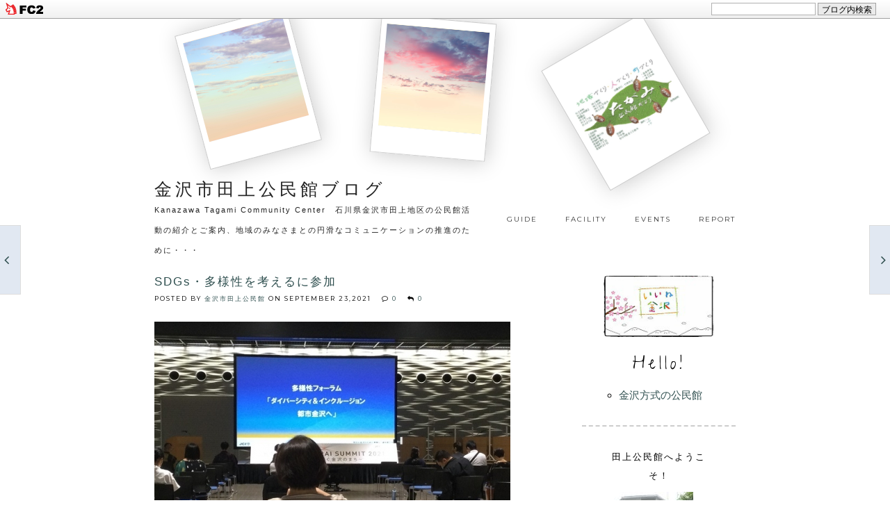

--- FILE ---
content_type: text/html; charset=utf-8
request_url: https://tagamicc.jp/blog-entry-3679.html
body_size: 14253
content:
<!DOCTYPE html>
<html lang="ja">
<head>
<meta http-equiv="X-UA-Compatible" content="IE=Edge">
<meta charset="utf-8">
<meta name="author" content="金沢市田上公民館">
<meta name="description" content="Kanazawa Tagami Community Center　石川県金沢市田上地区の公民館活動の紹介とご案内、地域のみなさまとの円滑なコミュニケーションの推進のために・・・">
<meta name="keywords" content="fc2blog">
<meta name="viewport" content="width=device-width; initial-scale=1.0">
<link rel="alternate" type="application/rss+xml" title="RSS" href="https://tagamicc.jp/?xml">
<link rel="stylesheet" href="https://blog-imgs-122.fc2.com/m/y/s/mysticdiary/cssreset_2018081511120407f.css" type="text/css" media="screen">
<link href="https://blog-imgs-100.fc2.com/t/a/g/tagamihome/css/567ad.css" rel="stylesheet" type="text/css">
<link href="https://fonts.googleapis.com/css?family=Give+You+Glory|Montserrat" rel="stylesheet"> 
<script src="https://ajax.googleapis.com/ajax/libs/jquery/3.3.1/jquery.min.js"></script> 
<script src="https://use.fontawesome.com/bb37d85187.js"></script>
<script>
$(function(){
    $(window).scroll(function (){
        $('.fadein').each(function(){
            var elemPos = $(this).offset().top;
            var scroll = $(window).scrollTop();
            var windowHeight = $(window).height();
            if (scroll > elemPos - windowHeight + 50){
                $(this).addClass('scrollin');
            }
        });
    });
});
</script>
<script src="https://blog-imgs-50.fc2.com/tpljs/m/y/s/mysticdiary/pc/romanticsky/20180828b062daf.js" type="text/javascript" ></script>
<script>
$(window).on('load resize', function(){
  // images have loaded
$('#fc2relate_entry_thumbnail_area .relate_entry_thumbnail').imagefit({
	mode: 'outside',
	force : 'true',
	halign : 'center',
	valign : 'middle'
});

});
</script>

<link rel="next" url="https://tagamicc.jp/blog-entry-3678.html" title="次の記事:9月の歴研は、佐渡児童館館長のお話"><link rel="prev" url="https://tagamicc.jp/blog-entry-3680.html" title="前の記事:田上小でも表彰式を">
<title>SDGs・多様性を考えるに参加 - 金沢市田上公民館ブログ</title>
<link href="https://static.fc2.com/css_cn/common/headbar/120710style.css" rel="stylesheet" type="text/css" media="all" />
</head>

<body ontouchstart="">
<div id="sh_fc2blogheadbar">
	<div class="sh_fc2blogheadbar_body">
		<div id="sh_fc2blogheadbar_menu">
			<a href="https://blog.fc2.com/" rel="nofollow"><img src="https://static.fc2.com/image/headbar/sh_fc2blogheadbar_logo.png" alt="FC2ブログ" /></a>
		</div>
		<div id="sh_fc2blogheadbar_search">
			<form name="barForm" method="get" action="" target="blank">
				<input class="sh_fc2blogheadbar_searchform" type="text" name="q" value="" maxlength="30" onclick="this.style.color='#000000';" onfocus="this.select();" onblur="this.style.color='#999999'" />
				<input type="hidden" name="charset" value="utf-8" />
				<input class="sh_fc2blogheadbar_searchbtn" type="submit" value="ブログ内検索" />
			</form>
		</div>
		<div id="sh_fc2blogheadbar_link_box" class="sh_fc2blogheadbar_link" style="visibility: hidden;"></div>
	</div>
</div>


<div id="container">

<div id="photo">
<div class="photo1">
<div class="innerimg1"></div>
</div>
<div class="photo2">
<div class="innerimg2"></div>
</div>
<div class="photo3">
<div class="innerimg3"></div>
</div>
</div>

<div id="header-container">
<header>
<h1><a href="./" onfocus="this.blur();" class="nonborder" name="top">金沢市田上公民館ブログ</a></h1>
<span class="intro">Kanazawa Tagami Community Center　石川県金沢市田上地区の公民館活動の紹介とご案内、地域のみなさまとの円滑なコミュニケーションの推進のために・・・</span>
</header>

<nav id="menu">
<ul>
<li><a href="https://tagami-cc.jp/usageguide/"  target="_blank" class="nonborder" title="利用案内">guide</a></li>
<li><a href="https://tagami-cc.jp/facilityguide/" target="_blank" class="nonborder" title="施設紹介">facility</a></li>
<li><a href="https://tagami-cc.jp/events/" target="_blank" class="nonborder" title="行事予定">events</a></li>
<li><a href="https://tagami-cc.jp/publicmagazine/" target="_blank" class="nonborder" title="館報たがみ">report</a></li>
</ul>
</nav>
</div><!-- headercontainerここまで -->

<div id="main-container">

<section id="maincontents">
<article class="blogpost fadein">
<header>
<h2><a href="https://tagamicc.jp/blog-entry-3679.html" onfocus="this.blur();" class="nonborder">SDGs・多様性を考えるに参加</a></h2> 
<div class="info">Posted by <a href="https://admin.blog.fc2.com/control.php?mode=editor&process=load&eno=3679" title="edit">金沢市田上公民館</a> on <time datetime="2021-09-23" pubdate>
<span class="month09"></span> 23,2021</time>　
<i class="fa fa-comment-o"></i> <a href="https://tagamicc.jp/blog-entry-3679.html#cm">0</a>　
  <i class="fa fa-reply"></i> <a href="https://tagamicc.jp/blog-entry-3679.html#tb">0</a>
</div>
</header>
<p><a href="https://blog-imgs-144.fc2.com/t/a/g/tagamihome/202109252118223e2.jpg" target="_blank"><img src="https://blog-imgs-144.fc2.com/t/a/g/tagamihome/202109252118223e2s.jpg" alt="講演会①" border="0" width="512" height="384" /></a><br><a href="https://blog-imgs-144.fc2.com/t/a/g/tagamihome/20210925211920b71.jpg" target="_blank"><img src="https://blog-imgs-144.fc2.com/t/a/g/tagamihome/20210925211920b71s.jpg" alt="３日間の取り組みパンフ" border="0" width="272" height="384" /></a><a href="https://blog-imgs-144.fc2.com/t/a/g/tagamihome/20210925212001bce.jpg" target="_blank"><img src="https://blog-imgs-144.fc2.com/t/a/g/tagamihome/20210925212001bces.jpg" alt="２３日の第１部と２部パンフ" border="0" width="275" height="384" /></a><br>　新年度の公民館活動に「SDGs」の取り組みがあり、田上公民館でも、役員会をはじめいくつかの研修会に取り入れ進めていますが、金沢青年会議所が主催する「カナザワミライサミット２０２１～時代に受け継ぐ金沢のまち～」が23日（木）から２６日（日）で、いくつかの試みが企画され、初日の２３日は、多様性を中心テーマに金沢港クルーズターミナルで開幕しました。<br>　最初は、金沢プライドウィークと題した映画と学生等によりますパネル討議があり、性やジェンダーについて正しい知識を広めることが繰り広げられ、山野市長や永井国連大学いしかわの事務局長らによります公開討論会が実施され、SDGsと多様性について、討議が交わされましたが、年老いた私にとって、多様性や包摂性の大切は理解できたものの、あまりにも多いカタカナ語には、タブレットで検索しながら理解するのに苦労しました。<br>　２５日の土曜日は、環境フォーラムでゼロカーボンシティを中心に開催され、最終日の２６日には、「社会」「経済」「人材育成」を中心とする経済フォーラムとなり、最後に、今日から始まる行動へとまとめていくことになります。<br><a href="https://blog-imgs-144.fc2.com/t/a/g/tagamihome/20210925212156597.jpg" target="_blank"><img src="https://blog-imgs-144.fc2.com/t/a/g/tagamihome/20210925212156597s.jpg" alt="カナザワミライサミット報道" border="0" width="382" height="384" /></a><br><a href="https://blog-imgs-144.fc2.com/t/a/g/tagamihome/20210925212243296.jpg" target="_blank"><img src="https://blog-imgs-144.fc2.com/t/a/g/tagamihome/20210925212243296s.jpg" alt="永井先生" border="0" width="512" height="384" /></a><br><a href="https://blog-imgs-144.fc2.com/t/a/g/tagamihome/20210925212331443.jpg" target="_blank"><img src="https://blog-imgs-144.fc2.com/t/a/g/tagamihome/20210925212331443s.jpg" alt="サミット一日目終了記念" border="0" width="512" height="309" /></a><br><br><br><br><div class="fc2_footer" style="text-align:left;vertical-align:middle;height:auto;">

<div class="fc2button-twitter" style="vertical-align:top;border:none;margin-right:2px;display:inline-block;*display:inline;">
<a href="https://twitter.com/share" class="twitter-share-button" data-url="https://tagamicc.jp/blog-entry-3679.html" data-text="SDGs・多様性を考えるに参加" data-size="" data-lang="ja">Tweet</a>
<script type="text/javascript" charset="utf-8" src="https://platform.twitter.com/widgets.js"></script>
</div><div class="fc2button-facebook" style="vertical-align:top;border:none;display:inline-block;*display:inline;*margin-right:5px;">
<iframe src="https://www.facebook.com/plugins/like.php?href=https%3A%2F%2Ftagamicc.jp%2Fblog-entry-3679.html&amp;layout=button_count&amp;width=105&amp;share=0&amp;action=like&amp;height=21&amp;locale=ja_JP&amp;appId=" width="105" height="21" style="border:none; overflow:hidden;" scrolling="no" frameborder="0" allowfullscreen="true" allow="autoplay; clipboard-write; encrypted-media; picture-in-picture; web-share"></iframe>
</div>
<div class="fc2button-line" style="vertical-align:top;border:none;margin-right:1em;display:none;">
<div class="line-it-button" data-lang="ja" data-type="share-e" data-url="https://tagamicc.jp/blog-entry-3679.html" style="display: none;"></div>
<script src="https://d.line-scdn.net/r/web/social-plugin/js/thirdparty/loader.min.js" async="async" defer="defer"></script>
</div>
</div>
</p>
<article class="kizi_more">
</article><!-- kizimoreここまで -->

<!-- FC2拍手タグここから -->
<span id="_clapfc2com"></span><script type="text/javascript">(function(d, name){var text="拍手を送る";var href="//clap.fc2.com/post/tagamihome/"+"?"+"url=https%3A%2F%2Ftagamicc.jp%2Fblog-entry-3679.html&title=SDGs%E3%83%BB%E5%A4%9A%E6%A7%98%E6%80%A7%E3%82%92%E8%80%83%E3%81%88%E3%82%8B%E3%81%AB%E5%8F%82%E5%8A%A0";var param={href:href,title:"拍手を送る",target:"_blank"};var image=d.createElement("img");image.setAttribute("src", "//clap.fc2.com/images/button/white/tagamihome?url=https%3A%2F%2Ftagamicc.jp%2Fblog-entry-3679.html&amp;lang=ja");var anc=document.createElement("a");for (var prop in param) {anc.setAttribute(prop, param[prop]);};anc.appendChild(image);var parent = d.getElementById(name);parent.parentNode.appendChild(anc);parent.parentNode.removeChild(parent);})(document, "_clapfc2com");</script>
<!-- FC2拍手タグここまで -->

<footer class="bottomfooter">
<div class="author">
<span class="authorimage"><img src="https://blog-imgs-19.fc2.com/t/a/g/tagamihome/ktcc001s.jpg"></span>
<span class="authorname"><span class="name">金沢市田上公民館</span><p></p>
<span class="button">
<nav class="bottomnav">
<ul>
<li class="twitter"><a href="http://twitter.com/share?url=https://tagamicc.jp/blog-entry-3679.html&text=SDGs・多様性を考えるに参加" title="twitterでつぶやく" target="_blank"><i class="fa fa-twitter" aria-hidden="true"></i> <span>tweet</span></a></li><!--
--><li class="facebook"><a href="http://www.facebook.com/sharer.php?u=https://tagamicc.jp/blog-entry-3679.html&t=SDGs・多様性を考えるに参加" title="facebookでシェア" target="_blank"><i class="fa fa-facebook" aria-hidden="true"></i> <span>share</span></a></li><!--
--><li class="pinterest"><a href="//www.pinterest.com/pin/create/button/?url=https://tagamicc.jp/blog-entry-3679.html&amp;media=https://blog-imgs-144.fc2.com/t/a/g/tagamihome/202109252118223e2.jpg&amp;description=SDGs%E3%83%BB%E5%A4%9A%E6%A7%98%E6%80%A7%E3%82%92%E8%80%83%E3%81%88%E3%82%8B%E3%81%AB%E5%8F%82%E5%8A%A0" title="Pin it on Pinterest" target="_blank"><i class="fa fa-pinterest-p" aria-hidden="true"></i> <span>pin it</span></a></li><!--
--><li class="googleplus"><a href="https://plus.google.com/share?url=https://tagamicc.jp/blog-entry-3679.html" title="googleplusでシェア" target="_blank"><i class="fa fa-google-plus" aria-hidden="true"></i> <span>share</span></a></li>
</ul>
</nav>
</span>
</div>
</footer><!-- bottomfooterここまで -->

<footer class="bottomfooter2">
<i class="fa fa-folder-o" aria-hidden="true"></i> <a href="/blog-category-7.html">田上公民館からのおしらせ</a><br>
</footer><!-- bottomfooter2ここまで -->

</article>
<nav class="postnav1">
<a href="https://tagamicc.jp/blog-entry-3680.html" onfocus="this.blur();" class="nonborder" id="next1">NEXT</a>　 
<a href="https://tagamicc.jp/blog-entry-3678.html" onfocus="this.blur();" class="nonborder" id="prev1">PREV</a>
</nav>

<article class="comment">
<h4><a id="cm" name="comment">0 Comments</a></h4>
</article>

<article class="pcomment">
<h4>Leave a reply</h4>
<form method="post" action="https://tagamicc.jp/blog-entry-3679.html" name="comment_form">
<input type="hidden" name="mode" value="regist">
<input type="hidden" name="comment[no]" value="3679">
<p> 
<label for="name">Name</label><br> 
<input type="text" id="name" name="comment[name]" value="">    
</p> 
<p>
<label for="title">Title</label><br>
<input type="text" id="title" name="comment[title]">
</p>
<p>
<label for="email">E-mail</label><br>
<input type="email" id="email" name="comment[mail]" value="">
</p>
<p>
<label for="website">Website</label><br>
<input type="url" id="website" name="comment[url]" value="">
</p>
<p>      
<div class="emoji"><script type="text/javascript" src="https://static.fc2.com/js/blog/view/comment/comment_toolbar_ja.min.js?2017040501"></script></div>
<textarea id="comment" name="comment[body]"></textarea>
</p> 
<p>
<label for="password">Password</label><br>
<input type="password" id="password" name="comment[pass]">      
</p>
<p>          
<input type="checkbox" name="comment[himitu]">  管理者にだけ表示を許可する</p>
<p>
<input type="submit" id="ppost" name="submit" value="POST COMMENT" onfocus="this.blur();" class="nonborder">
</p>
</form>
</article>


<article class="trackback">
<h4><a id = "trackback" name="trackback">Trackbacks</a></h4>
trackbackURL:https://tagamicc.jp/tb.php/3679-701d58a3 
</article>


<div class="none block3679"> 該当の記事は見つかりませんでした。</div>


<nav class="pagenav1">
</nav>

</section><!--maincontentsここまで-->

<aside id="sidebar">

<div class="plugcontent">
<div class="topimage">
<img class="girls" src="https://blog-imgs-90.fc2.com/t/a/g/tagamihome/iinekanazawa-camplogo_s1.jpg">
<span class="hello">Hello!</span>
<p>
</p>
</div>
<p style="margin:10px 0;">
<ul>
<li><a href="//tagamihome.web.fc2.com/kouminkan_kanazawa.html"  target="_blank" class="nonborder" title="金沢方式とは">金沢方式の公民館</a></li>
</ul>
</p>
</div>


<div class="plugcontent">
<h3><span>田上公民館へようこそ！</span></h3>
<div class="plugin">
<p style="margin:10px 0;"></p>
<p class="plugin-myimage" style="text-align:left">
<img src="https://blog-imgs-19.fc2.com/t/a/g/tagamihome/ktcc001s.jpg" alt="金沢市田上公民館">
</p>
<p style="text-align:left">
Author:金沢市田上公民館<br>
〒920-1156<br>金沢市田上の里2丁目3番地<br>TEL　076-261-1331<br>FAX　076-261-1516<br><a href="mailto:kouminkan@tagamicc.jp"><img src="https://blog-imgs-166.fc2.com/t/a/g/tagamihome/tagamicc-email.gif" border="0"></a><br>開館時間：9:00〜17:00<br>利用時間：9:30～21:00<br>※利用予約が必要です<br>休館日：土・日曜日、国民の祝日・休日、お盆、年末年始<br><br>URL <a href="https://tagami-cc.jp/"  target="_blank">https://tagami-cc.jp/</a><br><br>・昭和25年8月26日設置（前身浅川公民館）<br>・石川県公益的施設整備基準適合施設<br>・平成19年度石川県優良公民館<br>・平成29年度全公連インターネット活用コンクール奨励賞<br>・金沢市浅川市民センター併設<br><img src="//blog-imgs-19.fc2.com/t/a/g/tagamihome/lispen.gif" align="middle">地図は<A href="//maps.google.co.jp/maps?f=q&source=s_q&hl=ja&geocode=&q=%E7%9F%B3%E5%B7%9D%E7%9C%8C%E9%87%91%E6%B2%A2%E5%B8%82%E7%94%B0%E4%B8%8A%E5%85%AC%E6%B0%91%E9%A4%A8&aq=&sll=36.597889,136.40625&sspn=30.64945,56.162109&brcurrent=3,0x5ff83150f0f85cc1:0x94a8ecea2fb48818,0&ie=UTF8&hq=%E5%85%AC%E6%B0%91%E9%A4%A8&hnear=%E7%9F%B3%E5%B7%9D%E7%9C%8C%E9%87%91%E6%B2%A2%E5%B8%82%E7%94%B0%E4%B8%8A&z=16" target="_blank">コチラ</A><br>田上公民館フェースブックページ開設中。「いいね！」をお願いします。<br>▼バナーをクリック<br><iframe src="//www.facebook.com/plugins/likebox.php?href=http%3A%2F%2Fwww.facebook.com%2Fkanazawatagami%2F&width=186&height=290&show_faces=true&colorscheme=light&stream=false&border_color&header=true" scrolling="no" frameborder="0" style="border:none; overflow:hidden; width:186px; height:290px;" allowTransparency="true"></iframe></p>
<p style="margin-top:10px;"></p>
</div>
</div><!--plugcontentここまで-->

<div class="plugcontent">
<h3><span>WEBサイト翻訳</span></h3>
<div class="plugin">
<p style="margin:10px 0;">translate this blog</p>
<!-- 改造自由です！疑問は//sogoods.blog2.fc2.com/blog-entry-554.htmlまでお願いします。こうしたほうが良いんじゃないか？とかも待ってます◎ -->

<ul>

<li><a href="//translate.google.com/translate?u=https%3A%2F%2Ftagamicc.jp%2F&langpair=ja%7Cen&hl=ja&ie=SJS" title="" title="英語">ENGLISH</a></li>

<li><a href="//www.excite.co.jp/world/chinese/web/?wb_url=https%3A%2F%2Ftagamicc.jp%2F&wb_lp=JACH" title="中国語">Chinese</a></li>

<li><a href="//www.excite.co.jp/world/korean/web/?wb_url=https%3A%2F%2Ftagamicc.jp%2F&wb_lp=JAKO&wb_dis=2" title="韓国語">Korean</a></li>

<li><a href="//www2.worldlingo.com/SH0gfCf2o9dP671k3jq05oWh2QwPMUXf6/translation?wl_url=https%3A%2F%2Ftagamicc.jp%2F&wl_srclang=JA&wl_trglang=el" title="ギリシア語語">Greek</a></li>

<li><a href="//www2.worldlingo.com/SH0gfCf2o9dP671k3jq05oWh2QwPMUXf6/translation?wl_url=https%3A%2F%2Ftagamicc.jp%2F&wl_srclang=JA&wl_trglang=de" title="ドイツ語語">German</a></li>

<li><a href="//www2.worldlingo.com/SH0gfCf2o9dP671k3jq05oWh2QwPMUXf6/translation?wl_url=https%3A%2F%2Ftagamicc.jp%2F&wl_srclang=JA&wl_trglang=fr" title="フランス語">French</a></li>

<li><a href="//www2.worldlingo.com/SH0gfCf2o9dP671k3jq05oWh2QwPMUXf6/translation?wl_url=https%3A%2F%2Ftagamicc.jp%2F&wl_srclang=JA&wl_trglang=nl" title="オランダ語">Dutch</a></li>

<li><a href="//www2.worldlingo.com/SH0gfCf2o9dP671k3jq05oWh2QwPMUXf6/translation?wl_url=https%3A%2F%2Ftagamicc.jp%2F&wl_srclang=JA&wl_trglang=it" title="イタリア語">Italian</a></li>

<li><a href="//www2.worldlingo.com/SH0gfCf2o9dP671k3jq05oWh2QwPMUXf6/translation?wl_url=https%3A%2F%2Ftagamicc.jp%2F&wl_srclang=JA&wl_trglang=pt" title="ポルトガル語">Portuguese(Brazilian)</a></li>

<li><a href="//www2.worldlingo.com/SH0gfCf2o9dP671k3jq05oWh2QwPMUXf6/translation?wl_url=https%3A%2F%2Ftagamicc.jp%2F&wl_srclang=JA&wl_trglang=ru" title="ロシア語">Russian</a></li>

<li><a href="//www2.worldlingo.com/SH0gfCf2o9dP671k3jq05oWh2QwPMUXf6/translation?wl_url=https%3A%2F%2Ftagamicc.jp%2F&wl_srclang=JA&wl_trglang=es" title="スペイン語">Spanish</a></li>

<li><a href="//www2.worldlingo.com/SH0gfCf2o9dP671k3jq05oWh2QwPMUXf6/translation?wl_url=https%3A%2F%2Ftagamicc.jp%2F&wl_srclang=JA&wl_trglang=sv" title="スウェーデン語">Swedish</a></li>

</ul>
<p style="margin-top:10px;"></p>
</div>
</div><!--plugcontentここまで-->

<div class="plugcontent">
<h3><span>日付別に記事を読む</span></h3>
<div class="plugin">
<p style="margin:10px 0;"></p>
<div class="plugin-calender" style="text-align:left">
	<table summary="カレンダー" class="calender">
		<caption>
			<a href="https://tagamicc.jp/blog-date-202512.html">12</a>
			| 2026/01 | 
			<a href="https://tagamicc.jp/blog-date-202602.html">02</a>
		</caption>
		<tr>
			<th abbr="日曜日" scope="col" id="sun">日</th>
			<th abbr="月曜日" scope="col">月</th>
			<th abbr="火曜日" scope="col">火</th>
			<th abbr="水曜日" scope="col">水</th>
			<th abbr="木曜日" scope="col">木</th>
			<th abbr="金曜日" scope="col">金</th>
			<th abbr="土曜日" scope="col" id="sat">土</th>
		</tr>
		<tr>
			<td>-</td>
			<td>-</td>
			<td>-</td>
			<td>-</td>
			<td>1</td>
			<td>2</td>
			<td>3</td>
		</tr><tr>
			<td>4</td>
			<td>5</td>
			<td>6</td>
			<td>7</td>
			<td>8</td>
			<td>9</td>
			<td>10</td>
		</tr><tr>
			<td>11</td>
			<td>12</td>
			<td>13</td>
			<td>14</td>
			<td>15</td>
			<td>16</td>
			<td>17</td>
		</tr><tr>
			<td>18</td>
			<td>19</td>
			<td>20</td>
			<td>21</td>
			<td>22</td>
			<td>23</td>
			<td>24</td>
		</tr><tr>
			<td>25</td>
			<td>26</td>
			<td>27</td>
			<td>28</td>
			<td>29</td>
			<td>30</td>
			<td>31</td>
		</tr>	</table>
</div>
<p style="margin-top:10px;"></p>
</div>
</div><!--plugcontentここまで-->

<div class="plugcontent">
<h3><span>最近の記事の一覧</span></h3>
<div class="plugin">
<p style="margin:10px 0;"></p>
<ul>
<li style="text-align:left">
<a href="https://tagamicc.jp/blog-entry-3944.html" title="第１７２回山河句会開催">第１７２回山河句会開催 (11/30)</a>
</li><li style="text-align:left">
<a href="https://tagamicc.jp/blog-entry-3943.html" title="11月の歴研は「文化財としての建物の魅力」">11月の歴研は「文化財としての建物の魅力」 (11/27)</a>
</li><li style="text-align:left">
<a href="https://tagamicc.jp/blog-entry-3942.html" title="10月の山河句会その②先生選句">10月の山河句会その②先生選句 (11/20)</a>
</li><li style="text-align:left">
<a href="https://tagamicc.jp/blog-entry-3941.html" title="田上公民館第１７１回山河句会開催（その１）">田上公民館第１７１回山河句会開催（その１） (10/27)</a>
</li><li style="text-align:left">
<a href="https://tagamicc.jp/blog-entry-3940.html" title="歴研で「近江町の今昔」を研修">歴研で「近江町の今昔」を研修 (10/22)</a>
</li><li style="text-align:left">
<a href="https://tagamicc.jp/blog-entry-3939.html" title="田上公民第170回館山河句会開催">田上公民第170回館山河句会開催 (09/28)</a>
</li><li style="text-align:left">
<a href="https://tagamicc.jp/blog-entry-3938.html" title="公民館第169回山河句会を投句で開催">公民館第169回山河句会を投句で開催 (08/26)</a>
</li><li style="text-align:left">
<a href="https://tagamicc.jp/blog-entry-3937.html" title="青少年部の社会体験活動">青少年部の社会体験活動 (08/25)</a>
</li><li style="text-align:left">
<a href="https://tagamicc.jp/blog-entry-3936.html" title="田上公民館山河句会初の作品展終る！">田上公民館山河句会初の作品展終る！ (07/27)</a>
</li><li style="text-align:left">
<a href="https://tagamicc.jp/blog-entry-3935.html" title="7月の歴研で金沢の庭園文化を">7月の歴研で金沢の庭園文化を (07/23)</a>
</li></ul>
<p style="margin-top:10px;"></p>
</div>
</div><!--plugcontentここまで-->

<div class="plugcontent">
<h3><span>月別に記事を読む</span></h3>
<div class="plugin">
<p style="margin:10px 0;"></p>
<script type="text/javascript" charset="euc-jp">
<!--
function showPlagin(idno){
pc = ('PlagClose' + (idno));
po = ('PlagOpen' + (idno));
if( document.getElementById(pc).style.display == "none" ) {
document.getElementById(pc).style.display = "block";
document.getElementById(po).style.display = "none";
}
else {
document.getElementById(pc).style.display = "none";
document.getElementById(po).style.display = "block";
}
}
//-->
</script>


<div id="PlagOpen1">
<ul><li style="text-align:left"><a href="#" title="OPEN" onclick="showPlagin(1);return false;">OPEN</a></li></ul></div>
<div id="PlagClose1" style="display: none">
<!-- ▼▼ -->
<ul>
<li style="text-align:left">
<a href="https://tagamicc.jp/blog-date-202511.html" title="2025年11月">2025年11月 (3)</a>
</li><li style="text-align:left">
<a href="https://tagamicc.jp/blog-date-202510.html" title="2025年10月">2025年10月 (2)</a>
</li><li style="text-align:left">
<a href="https://tagamicc.jp/blog-date-202509.html" title="2025年09月">2025年09月 (1)</a>
</li><li style="text-align:left">
<a href="https://tagamicc.jp/blog-date-202508.html" title="2025年08月">2025年08月 (2)</a>
</li><li style="text-align:left">
<a href="https://tagamicc.jp/blog-date-202507.html" title="2025年07月">2025年07月 (3)</a>
</li><li style="text-align:left">
<a href="https://tagamicc.jp/blog-date-202506.html" title="2025年06月">2025年06月 (1)</a>
</li><li style="text-align:left">
<a href="https://tagamicc.jp/blog-date-202505.html" title="2025年05月">2025年05月 (3)</a>
</li><li style="text-align:left">
<a href="https://tagamicc.jp/blog-date-202504.html" title="2025年04月">2025年04月 (2)</a>
</li><li style="text-align:left">
<a href="https://tagamicc.jp/blog-date-202503.html" title="2025年03月">2025年03月 (2)</a>
</li><li style="text-align:left">
<a href="https://tagamicc.jp/blog-date-202501.html" title="2025年01月">2025年01月 (2)</a>
</li><li style="text-align:left">
<a href="https://tagamicc.jp/blog-date-202412.html" title="2024年12月">2024年12月 (3)</a>
</li><li style="text-align:left">
<a href="https://tagamicc.jp/blog-date-202411.html" title="2024年11月">2024年11月 (8)</a>
</li><li style="text-align:left">
<a href="https://tagamicc.jp/blog-date-202410.html" title="2024年10月">2024年10月 (4)</a>
</li><li style="text-align:left">
<a href="https://tagamicc.jp/blog-date-202409.html" title="2024年09月">2024年09月 (3)</a>
</li><li style="text-align:left">
<a href="https://tagamicc.jp/blog-date-202408.html" title="2024年08月">2024年08月 (1)</a>
</li><li style="text-align:left">
<a href="https://tagamicc.jp/blog-date-202407.html" title="2024年07月">2024年07月 (4)</a>
</li><li style="text-align:left">
<a href="https://tagamicc.jp/blog-date-202406.html" title="2024年06月">2024年06月 (4)</a>
</li><li style="text-align:left">
<a href="https://tagamicc.jp/blog-date-202405.html" title="2024年05月">2024年05月 (3)</a>
</li><li style="text-align:left">
<a href="https://tagamicc.jp/blog-date-202404.html" title="2024年04月">2024年04月 (2)</a>
</li><li style="text-align:left">
<a href="https://tagamicc.jp/blog-date-202403.html" title="2024年03月">2024年03月 (2)</a>
</li><li style="text-align:left">
<a href="https://tagamicc.jp/blog-date-202402.html" title="2024年02月">2024年02月 (4)</a>
</li><li style="text-align:left">
<a href="https://tagamicc.jp/blog-date-202401.html" title="2024年01月">2024年01月 (3)</a>
</li><li style="text-align:left">
<a href="https://tagamicc.jp/blog-date-202312.html" title="2023年12月">2023年12月 (2)</a>
</li><li style="text-align:left">
<a href="https://tagamicc.jp/blog-date-202311.html" title="2023年11月">2023年11月 (5)</a>
</li><li style="text-align:left">
<a href="https://tagamicc.jp/blog-date-202310.html" title="2023年10月">2023年10月 (4)</a>
</li><li style="text-align:left">
<a href="https://tagamicc.jp/blog-date-202309.html" title="2023年09月">2023年09月 (8)</a>
</li><li style="text-align:left">
<a href="https://tagamicc.jp/blog-date-202308.html" title="2023年08月">2023年08月 (7)</a>
</li><li style="text-align:left">
<a href="https://tagamicc.jp/blog-date-202306.html" title="2023年06月">2023年06月 (6)</a>
</li><li style="text-align:left">
<a href="https://tagamicc.jp/blog-date-202305.html" title="2023年05月">2023年05月 (2)</a>
</li><li style="text-align:left">
<a href="https://tagamicc.jp/blog-date-202304.html" title="2023年04月">2023年04月 (4)</a>
</li><li style="text-align:left">
<a href="https://tagamicc.jp/blog-date-202303.html" title="2023年03月">2023年03月 (5)</a>
</li><li style="text-align:left">
<a href="https://tagamicc.jp/blog-date-202302.html" title="2023年02月">2023年02月 (2)</a>
</li><li style="text-align:left">
<a href="https://tagamicc.jp/blog-date-202301.html" title="2023年01月">2023年01月 (6)</a>
</li><li style="text-align:left">
<a href="https://tagamicc.jp/blog-date-202212.html" title="2022年12月">2022年12月 (3)</a>
</li><li style="text-align:left">
<a href="https://tagamicc.jp/blog-date-202211.html" title="2022年11月">2022年11月 (3)</a>
</li><li style="text-align:left">
<a href="https://tagamicc.jp/blog-date-202210.html" title="2022年10月">2022年10月 (3)</a>
</li><li style="text-align:left">
<a href="https://tagamicc.jp/blog-date-202209.html" title="2022年09月">2022年09月 (8)</a>
</li><li style="text-align:left">
<a href="https://tagamicc.jp/blog-date-202208.html" title="2022年08月">2022年08月 (4)</a>
</li><li style="text-align:left">
<a href="https://tagamicc.jp/blog-date-202207.html" title="2022年07月">2022年07月 (8)</a>
</li><li style="text-align:left">
<a href="https://tagamicc.jp/blog-date-202206.html" title="2022年06月">2022年06月 (4)</a>
</li><li style="text-align:left">
<a href="https://tagamicc.jp/blog-date-202205.html" title="2022年05月">2022年05月 (3)</a>
</li><li style="text-align:left">
<a href="https://tagamicc.jp/blog-date-202204.html" title="2022年04月">2022年04月 (11)</a>
</li><li style="text-align:left">
<a href="https://tagamicc.jp/blog-date-202203.html" title="2022年03月">2022年03月 (21)</a>
</li><li style="text-align:left">
<a href="https://tagamicc.jp/blog-date-202202.html" title="2022年02月">2022年02月 (16)</a>
</li><li style="text-align:left">
<a href="https://tagamicc.jp/blog-date-202201.html" title="2022年01月">2022年01月 (17)</a>
</li><li style="text-align:left">
<a href="https://tagamicc.jp/blog-date-202112.html" title="2021年12月">2021年12月 (14)</a>
</li><li style="text-align:left">
<a href="https://tagamicc.jp/blog-date-202111.html" title="2021年11月">2021年11月 (16)</a>
</li><li style="text-align:left">
<a href="https://tagamicc.jp/blog-date-202110.html" title="2021年10月">2021年10月 (14)</a>
</li><li style="text-align:left">
<a href="https://tagamicc.jp/blog-date-202109.html" title="2021年09月">2021年09月 (17)</a>
</li><li style="text-align:left">
<a href="https://tagamicc.jp/blog-date-202108.html" title="2021年08月">2021年08月 (16)</a>
</li><li style="text-align:left">
<a href="https://tagamicc.jp/blog-date-202107.html" title="2021年07月">2021年07月 (18)</a>
</li><li style="text-align:left">
<a href="https://tagamicc.jp/blog-date-202106.html" title="2021年06月">2021年06月 (17)</a>
</li><li style="text-align:left">
<a href="https://tagamicc.jp/blog-date-202105.html" title="2021年05月">2021年05月 (16)</a>
</li><li style="text-align:left">
<a href="https://tagamicc.jp/blog-date-202104.html" title="2021年04月">2021年04月 (21)</a>
</li><li style="text-align:left">
<a href="https://tagamicc.jp/blog-date-202103.html" title="2021年03月">2021年03月 (25)</a>
</li><li style="text-align:left">
<a href="https://tagamicc.jp/blog-date-202102.html" title="2021年02月">2021年02月 (15)</a>
</li><li style="text-align:left">
<a href="https://tagamicc.jp/blog-date-202101.html" title="2021年01月">2021年01月 (20)</a>
</li><li style="text-align:left">
<a href="https://tagamicc.jp/blog-date-202012.html" title="2020年12月">2020年12月 (19)</a>
</li><li style="text-align:left">
<a href="https://tagamicc.jp/blog-date-202011.html" title="2020年11月">2020年11月 (25)</a>
</li><li style="text-align:left">
<a href="https://tagamicc.jp/blog-date-202010.html" title="2020年10月">2020年10月 (22)</a>
</li><li style="text-align:left">
<a href="https://tagamicc.jp/blog-date-202009.html" title="2020年09月">2020年09月 (14)</a>
</li><li style="text-align:left">
<a href="https://tagamicc.jp/blog-date-202008.html" title="2020年08月">2020年08月 (16)</a>
</li><li style="text-align:left">
<a href="https://tagamicc.jp/blog-date-202007.html" title="2020年07月">2020年07月 (14)</a>
</li><li style="text-align:left">
<a href="https://tagamicc.jp/blog-date-202006.html" title="2020年06月">2020年06月 (18)</a>
</li><li style="text-align:left">
<a href="https://tagamicc.jp/blog-date-202005.html" title="2020年05月">2020年05月 (6)</a>
</li><li style="text-align:left">
<a href="https://tagamicc.jp/blog-date-202004.html" title="2020年04月">2020年04月 (11)</a>
</li><li style="text-align:left">
<a href="https://tagamicc.jp/blog-date-202003.html" title="2020年03月">2020年03月 (16)</a>
</li><li style="text-align:left">
<a href="https://tagamicc.jp/blog-date-202002.html" title="2020年02月">2020年02月 (23)</a>
</li><li style="text-align:left">
<a href="https://tagamicc.jp/blog-date-202001.html" title="2020年01月">2020年01月 (16)</a>
</li><li style="text-align:left">
<a href="https://tagamicc.jp/blog-date-201912.html" title="2019年12月">2019年12月 (24)</a>
</li><li style="text-align:left">
<a href="https://tagamicc.jp/blog-date-201911.html" title="2019年11月">2019年11月 (21)</a>
</li><li style="text-align:left">
<a href="https://tagamicc.jp/blog-date-201910.html" title="2019年10月">2019年10月 (26)</a>
</li><li style="text-align:left">
<a href="https://tagamicc.jp/blog-date-201909.html" title="2019年09月">2019年09月 (28)</a>
</li><li style="text-align:left">
<a href="https://tagamicc.jp/blog-date-201908.html" title="2019年08月">2019年08月 (21)</a>
</li><li style="text-align:left">
<a href="https://tagamicc.jp/blog-date-201907.html" title="2019年07月">2019年07月 (23)</a>
</li><li style="text-align:left">
<a href="https://tagamicc.jp/blog-date-201906.html" title="2019年06月">2019年06月 (27)</a>
</li><li style="text-align:left">
<a href="https://tagamicc.jp/blog-date-201905.html" title="2019年05月">2019年05月 (24)</a>
</li><li style="text-align:left">
<a href="https://tagamicc.jp/blog-date-201904.html" title="2019年04月">2019年04月 (26)</a>
</li><li style="text-align:left">
<a href="https://tagamicc.jp/blog-date-201903.html" title="2019年03月">2019年03月 (24)</a>
</li><li style="text-align:left">
<a href="https://tagamicc.jp/blog-date-201902.html" title="2019年02月">2019年02月 (21)</a>
</li><li style="text-align:left">
<a href="https://tagamicc.jp/blog-date-201901.html" title="2019年01月">2019年01月 (16)</a>
</li><li style="text-align:left">
<a href="https://tagamicc.jp/blog-date-201812.html" title="2018年12月">2018年12月 (24)</a>
</li><li style="text-align:left">
<a href="https://tagamicc.jp/blog-date-201811.html" title="2018年11月">2018年11月 (25)</a>
</li><li style="text-align:left">
<a href="https://tagamicc.jp/blog-date-201810.html" title="2018年10月">2018年10月 (29)</a>
</li><li style="text-align:left">
<a href="https://tagamicc.jp/blog-date-201809.html" title="2018年09月">2018年09月 (24)</a>
</li><li style="text-align:left">
<a href="https://tagamicc.jp/blog-date-201808.html" title="2018年08月">2018年08月 (24)</a>
</li><li style="text-align:left">
<a href="https://tagamicc.jp/blog-date-201807.html" title="2018年07月">2018年07月 (26)</a>
</li><li style="text-align:left">
<a href="https://tagamicc.jp/blog-date-201806.html" title="2018年06月">2018年06月 (26)</a>
</li><li style="text-align:left">
<a href="https://tagamicc.jp/blog-date-201805.html" title="2018年05月">2018年05月 (28)</a>
</li><li style="text-align:left">
<a href="https://tagamicc.jp/blog-date-201804.html" title="2018年04月">2018年04月 (22)</a>
</li><li style="text-align:left">
<a href="https://tagamicc.jp/blog-date-201803.html" title="2018年03月">2018年03月 (21)</a>
</li><li style="text-align:left">
<a href="https://tagamicc.jp/blog-date-201802.html" title="2018年02月">2018年02月 (18)</a>
</li><li style="text-align:left">
<a href="https://tagamicc.jp/blog-date-201801.html" title="2018年01月">2018年01月 (21)</a>
</li><li style="text-align:left">
<a href="https://tagamicc.jp/blog-date-201712.html" title="2017年12月">2017年12月 (22)</a>
</li><li style="text-align:left">
<a href="https://tagamicc.jp/blog-date-201711.html" title="2017年11月">2017年11月 (22)</a>
</li><li style="text-align:left">
<a href="https://tagamicc.jp/blog-date-201710.html" title="2017年10月">2017年10月 (30)</a>
</li><li style="text-align:left">
<a href="https://tagamicc.jp/blog-date-201709.html" title="2017年09月">2017年09月 (27)</a>
</li><li style="text-align:left">
<a href="https://tagamicc.jp/blog-date-201708.html" title="2017年08月">2017年08月 (25)</a>
</li><li style="text-align:left">
<a href="https://tagamicc.jp/blog-date-201707.html" title="2017年07月">2017年07月 (25)</a>
</li><li style="text-align:left">
<a href="https://tagamicc.jp/blog-date-201706.html" title="2017年06月">2017年06月 (28)</a>
</li><li style="text-align:left">
<a href="https://tagamicc.jp/blog-date-201705.html" title="2017年05月">2017年05月 (27)</a>
</li><li style="text-align:left">
<a href="https://tagamicc.jp/blog-date-201704.html" title="2017年04月">2017年04月 (24)</a>
</li><li style="text-align:left">
<a href="https://tagamicc.jp/blog-date-201703.html" title="2017年03月">2017年03月 (22)</a>
</li><li style="text-align:left">
<a href="https://tagamicc.jp/blog-date-201702.html" title="2017年02月">2017年02月 (19)</a>
</li><li style="text-align:left">
<a href="https://tagamicc.jp/blog-date-201701.html" title="2017年01月">2017年01月 (20)</a>
</li><li style="text-align:left">
<a href="https://tagamicc.jp/blog-date-201612.html" title="2016年12月">2016年12月 (21)</a>
</li><li style="text-align:left">
<a href="https://tagamicc.jp/blog-date-201611.html" title="2016年11月">2016年11月 (26)</a>
</li><li style="text-align:left">
<a href="https://tagamicc.jp/blog-date-201610.html" title="2016年10月">2016年10月 (28)</a>
</li><li style="text-align:left">
<a href="https://tagamicc.jp/blog-date-201609.html" title="2016年09月">2016年09月 (26)</a>
</li><li style="text-align:left">
<a href="https://tagamicc.jp/blog-date-201608.html" title="2016年08月">2016年08月 (24)</a>
</li><li style="text-align:left">
<a href="https://tagamicc.jp/blog-date-201607.html" title="2016年07月">2016年07月 (27)</a>
</li><li style="text-align:left">
<a href="https://tagamicc.jp/blog-date-201606.html" title="2016年06月">2016年06月 (29)</a>
</li><li style="text-align:left">
<a href="https://tagamicc.jp/blog-date-201605.html" title="2016年05月">2016年05月 (28)</a>
</li><li style="text-align:left">
<a href="https://tagamicc.jp/blog-date-201604.html" title="2016年04月">2016年04月 (23)</a>
</li><li style="text-align:left">
<a href="https://tagamicc.jp/blog-date-201603.html" title="2016年03月">2016年03月 (24)</a>
</li><li style="text-align:left">
<a href="https://tagamicc.jp/blog-date-201602.html" title="2016年02月">2016年02月 (23)</a>
</li><li style="text-align:left">
<a href="https://tagamicc.jp/blog-date-201601.html" title="2016年01月">2016年01月 (21)</a>
</li><li style="text-align:left">
<a href="https://tagamicc.jp/blog-date-201512.html" title="2015年12月">2015年12月 (25)</a>
</li><li style="text-align:left">
<a href="https://tagamicc.jp/blog-date-201511.html" title="2015年11月">2015年11月 (27)</a>
</li><li style="text-align:left">
<a href="https://tagamicc.jp/blog-date-201510.html" title="2015年10月">2015年10月 (31)</a>
</li><li style="text-align:left">
<a href="https://tagamicc.jp/blog-date-201509.html" title="2015年09月">2015年09月 (30)</a>
</li><li style="text-align:left">
<a href="https://tagamicc.jp/blog-date-201508.html" title="2015年08月">2015年08月 (24)</a>
</li><li style="text-align:left">
<a href="https://tagamicc.jp/blog-date-201507.html" title="2015年07月">2015年07月 (25)</a>
</li><li style="text-align:left">
<a href="https://tagamicc.jp/blog-date-201506.html" title="2015年06月">2015年06月 (29)</a>
</li><li style="text-align:left">
<a href="https://tagamicc.jp/blog-date-201505.html" title="2015年05月">2015年05月 (29)</a>
</li><li style="text-align:left">
<a href="https://tagamicc.jp/blog-date-201504.html" title="2015年04月">2015年04月 (21)</a>
</li><li style="text-align:left">
<a href="https://tagamicc.jp/blog-date-201503.html" title="2015年03月">2015年03月 (24)</a>
</li><li style="text-align:left">
<a href="https://tagamicc.jp/blog-date-201502.html" title="2015年02月">2015年02月 (22)</a>
</li><li style="text-align:left">
<a href="https://tagamicc.jp/blog-date-201501.html" title="2015年01月">2015年01月 (19)</a>
</li><li style="text-align:left">
<a href="https://tagamicc.jp/blog-date-201412.html" title="2014年12月">2014年12月 (22)</a>
</li><li style="text-align:left">
<a href="https://tagamicc.jp/blog-date-201411.html" title="2014年11月">2014年11月 (29)</a>
</li><li style="text-align:left">
<a href="https://tagamicc.jp/blog-date-201410.html" title="2014年10月">2014年10月 (27)</a>
</li><li style="text-align:left">
<a href="https://tagamicc.jp/blog-date-201409.html" title="2014年09月">2014年09月 (28)</a>
</li><li style="text-align:left">
<a href="https://tagamicc.jp/blog-date-201408.html" title="2014年08月">2014年08月 (30)</a>
</li><li style="text-align:left">
<a href="https://tagamicc.jp/blog-date-201407.html" title="2014年07月">2014年07月 (29)</a>
</li><li style="text-align:left">
<a href="https://tagamicc.jp/blog-date-201406.html" title="2014年06月">2014年06月 (31)</a>
</li><li style="text-align:left">
<a href="https://tagamicc.jp/blog-date-201405.html" title="2014年05月">2014年05月 (26)</a>
</li><li style="text-align:left">
<a href="https://tagamicc.jp/blog-date-201404.html" title="2014年04月">2014年04月 (21)</a>
</li><li style="text-align:left">
<a href="https://tagamicc.jp/blog-date-201403.html" title="2014年03月">2014年03月 (29)</a>
</li><li style="text-align:left">
<a href="https://tagamicc.jp/blog-date-201402.html" title="2014年02月">2014年02月 (24)</a>
</li><li style="text-align:left">
<a href="https://tagamicc.jp/blog-date-201401.html" title="2014年01月">2014年01月 (18)</a>
</li><li style="text-align:left">
<a href="https://tagamicc.jp/blog-date-201312.html" title="2013年12月">2013年12月 (24)</a>
</li><li style="text-align:left">
<a href="https://tagamicc.jp/blog-date-201311.html" title="2013年11月">2013年11月 (29)</a>
</li><li style="text-align:left">
<a href="https://tagamicc.jp/blog-date-201310.html" title="2013年10月">2013年10月 (31)</a>
</li><li style="text-align:left">
<a href="https://tagamicc.jp/blog-date-201309.html" title="2013年09月">2013年09月 (29)</a>
</li><li style="text-align:left">
<a href="https://tagamicc.jp/blog-date-201308.html" title="2013年08月">2013年08月 (27)</a>
</li><li style="text-align:left">
<a href="https://tagamicc.jp/blog-date-201307.html" title="2013年07月">2013年07月 (22)</a>
</li><li style="text-align:left">
<a href="https://tagamicc.jp/blog-date-201306.html" title="2013年06月">2013年06月 (31)</a>
</li><li style="text-align:left">
<a href="https://tagamicc.jp/blog-date-201305.html" title="2013年05月">2013年05月 (32)</a>
</li><li style="text-align:left">
<a href="https://tagamicc.jp/blog-date-201304.html" title="2013年04月">2013年04月 (20)</a>
</li><li style="text-align:left">
<a href="https://tagamicc.jp/blog-date-201303.html" title="2013年03月">2013年03月 (29)</a>
</li><li style="text-align:left">
<a href="https://tagamicc.jp/blog-date-201302.html" title="2013年02月">2013年02月 (28)</a>
</li><li style="text-align:left">
<a href="https://tagamicc.jp/blog-date-201301.html" title="2013年01月">2013年01月 (25)</a>
</li><li style="text-align:left">
<a href="https://tagamicc.jp/blog-date-201212.html" title="2012年12月">2012年12月 (24)</a>
</li><li style="text-align:left">
<a href="https://tagamicc.jp/blog-date-201211.html" title="2012年11月">2012年11月 (38)</a>
</li><li style="text-align:left">
<a href="https://tagamicc.jp/blog-date-201210.html" title="2012年10月">2012年10月 (26)</a>
</li><li style="text-align:left">
<a href="https://tagamicc.jp/blog-date-201209.html" title="2012年09月">2012年09月 (32)</a>
</li><li style="text-align:left">
<a href="https://tagamicc.jp/blog-date-201208.html" title="2012年08月">2012年08月 (26)</a>
</li><li style="text-align:left">
<a href="https://tagamicc.jp/blog-date-201207.html" title="2012年07月">2012年07月 (25)</a>
</li><li style="text-align:left">
<a href="https://tagamicc.jp/blog-date-201206.html" title="2012年06月">2012年06月 (29)</a>
</li><li style="text-align:left">
<a href="https://tagamicc.jp/blog-date-201205.html" title="2012年05月">2012年05月 (28)</a>
</li><li style="text-align:left">
<a href="https://tagamicc.jp/blog-date-201204.html" title="2012年04月">2012年04月 (24)</a>
</li><li style="text-align:left">
<a href="https://tagamicc.jp/blog-date-201203.html" title="2012年03月">2012年03月 (21)</a>
</li><li style="text-align:left">
<a href="https://tagamicc.jp/blog-date-201202.html" title="2012年02月">2012年02月 (19)</a>
</li><li style="text-align:left">
<a href="https://tagamicc.jp/blog-date-201201.html" title="2012年01月">2012年01月 (15)</a>
</li><li style="text-align:left">
<a href="https://tagamicc.jp/blog-date-201112.html" title="2011年12月">2011年12月 (24)</a>
</li><li style="text-align:left">
<a href="https://tagamicc.jp/blog-date-201111.html" title="2011年11月">2011年11月 (24)</a>
</li><li style="text-align:left">
<a href="https://tagamicc.jp/blog-date-201110.html" title="2011年10月">2011年10月 (25)</a>
</li><li style="text-align:left">
<a href="https://tagamicc.jp/blog-date-201109.html" title="2011年09月">2011年09月 (23)</a>
</li><li style="text-align:left">
<a href="https://tagamicc.jp/blog-date-201108.html" title="2011年08月">2011年08月 (23)</a>
</li><li style="text-align:left">
<a href="https://tagamicc.jp/blog-date-201107.html" title="2011年07月">2011年07月 (23)</a>
</li><li style="text-align:left">
<a href="https://tagamicc.jp/blog-date-201106.html" title="2011年06月">2011年06月 (35)</a>
</li><li style="text-align:left">
<a href="https://tagamicc.jp/blog-date-201105.html" title="2011年05月">2011年05月 (25)</a>
</li><li style="text-align:left">
<a href="https://tagamicc.jp/blog-date-201104.html" title="2011年04月">2011年04月 (20)</a>
</li><li style="text-align:left">
<a href="https://tagamicc.jp/blog-date-201103.html" title="2011年03月">2011年03月 (23)</a>
</li><li style="text-align:left">
<a href="https://tagamicc.jp/blog-date-201102.html" title="2011年02月">2011年02月 (23)</a>
</li><li style="text-align:left">
<a href="https://tagamicc.jp/blog-date-201101.html" title="2011年01月">2011年01月 (20)</a>
</li><li style="text-align:left">
<a href="https://tagamicc.jp/blog-date-201012.html" title="2010年12月">2010年12月 (23)</a>
</li><li style="text-align:left">
<a href="https://tagamicc.jp/blog-date-201011.html" title="2010年11月">2010年11月 (22)</a>
</li><li style="text-align:left">
<a href="https://tagamicc.jp/blog-date-201010.html" title="2010年10月">2010年10月 (24)</a>
</li><li style="text-align:left">
<a href="https://tagamicc.jp/blog-date-201009.html" title="2010年09月">2010年09月 (30)</a>
</li><li style="text-align:left">
<a href="https://tagamicc.jp/blog-date-201008.html" title="2010年08月">2010年08月 (23)</a>
</li><li style="text-align:left">
<a href="https://tagamicc.jp/blog-date-201007.html" title="2010年07月">2010年07月 (27)</a>
</li><li style="text-align:left">
<a href="https://tagamicc.jp/blog-date-201006.html" title="2010年06月">2010年06月 (24)</a>
</li><li style="text-align:left">
<a href="https://tagamicc.jp/blog-date-201005.html" title="2010年05月">2010年05月 (23)</a>
</li><li style="text-align:left">
<a href="https://tagamicc.jp/blog-date-201004.html" title="2010年04月">2010年04月 (17)</a>
</li><li style="text-align:left">
<a href="https://tagamicc.jp/blog-date-201003.html" title="2010年03月">2010年03月 (19)</a>
</li><li style="text-align:left">
<a href="https://tagamicc.jp/blog-date-201002.html" title="2010年02月">2010年02月 (18)</a>
</li><li style="text-align:left">
<a href="https://tagamicc.jp/blog-date-201001.html" title="2010年01月">2010年01月 (15)</a>
</li><li style="text-align:left">
<a href="https://tagamicc.jp/blog-date-200912.html" title="2009年12月">2009年12月 (24)</a>
</li><li style="text-align:left">
<a href="https://tagamicc.jp/blog-date-200911.html" title="2009年11月">2009年11月 (19)</a>
</li><li style="text-align:left">
<a href="https://tagamicc.jp/blog-date-200910.html" title="2009年10月">2009年10月 (16)</a>
</li><li style="text-align:left">
<a href="https://tagamicc.jp/blog-date-200909.html" title="2009年09月">2009年09月 (15)</a>
</li><li style="text-align:left">
<a href="https://tagamicc.jp/blog-date-200908.html" title="2009年08月">2009年08月 (11)</a>
</li><li style="text-align:left">
<a href="https://tagamicc.jp/blog-date-200907.html" title="2009年07月">2009年07月 (15)</a>
</li><li style="text-align:left">
<a href="https://tagamicc.jp/blog-date-200906.html" title="2009年06月">2009年06月 (16)</a>
</li><li style="text-align:left">
<a href="https://tagamicc.jp/blog-date-200905.html" title="2009年05月">2009年05月 (14)</a>
</li><li style="text-align:left">
<a href="https://tagamicc.jp/blog-date-200904.html" title="2009年04月">2009年04月 (7)</a>
</li><li style="text-align:left">
<a href="https://tagamicc.jp/blog-date-200903.html" title="2009年03月">2009年03月 (10)</a>
</li><li style="text-align:left">
<a href="https://tagamicc.jp/blog-date-200902.html" title="2009年02月">2009年02月 (14)</a>
</li><li style="text-align:left">
<a href="https://tagamicc.jp/blog-date-200901.html" title="2009年01月">2009年01月 (10)</a>
</li><li style="text-align:left">
<a href="https://tagamicc.jp/blog-date-200812.html" title="2008年12月">2008年12月 (12)</a>
</li><li style="text-align:left">
<a href="https://tagamicc.jp/blog-date-200811.html" title="2008年11月">2008年11月 (13)</a>
</li><li style="text-align:left">
<a href="https://tagamicc.jp/blog-date-200810.html" title="2008年10月">2008年10月 (15)</a>
</li><li style="text-align:left">
<a href="https://tagamicc.jp/blog-date-200809.html" title="2008年09月">2008年09月 (10)</a>
</li><li style="text-align:left">
<a href="https://tagamicc.jp/blog-date-200808.html" title="2008年08月">2008年08月 (9)</a>
</li><li style="text-align:left">
<a href="https://tagamicc.jp/blog-date-200807.html" title="2008年07月">2008年07月 (12)</a>
</li><li style="text-align:left">
<a href="https://tagamicc.jp/blog-date-200806.html" title="2008年06月">2008年06月 (8)</a>
</li><li style="text-align:left">
<a href="https://tagamicc.jp/blog-date-200805.html" title="2008年05月">2008年05月 (4)</a>
</li></ul>
<!-- ▲▲ -->
<ul><li><a href="#" title="CLOSE" onclick="showPlagin(1);return false;">CLOSE</a></li></ul></div>

<p style="margin-top:10px;"></p>
</div>
</div><!--plugcontentここまで-->

<div class="plugcontent">
<h3><span>検索フォーム</span></h3>
<div class="plugin">
<p style="margin:10px 0;"></p>
<form action="https://tagamicc.jp/blog-entry-3679.html" method="get">
  <p class="plugin-search" style="text-align:left">
    <input type="text" size="20" name="q" value="" maxlength="200" /><br />
    <input type="submit" value=" 検索 " />
  </p>
</form>
<p style="margin-top:10px;">ブログ内で検索キーワード語句を含む記事を探すことができます。検索結果表示後は見出しをクリックしてください。</p>
</div>
</div><!--plugcontentここまで-->

<div class="plugcontent">
<h3><span>公民館関連リンク</span></h3>
<div class="plugin">
<p style="margin:10px 0;"></p>
<ul>
<li style="text-align:left"><a href="http://www4.city.kanazawa.lg.jp/index.jsp" title="いいね金沢　金沢市" target="_blank">いいね金沢　金沢市</a></li><li style="text-align:left"><a href="http://www4.city.kanazawa.lg.jp/shisetsu/shisyo/asakawa.jsp" title="金沢市浅川市民センター" target="_blank">金沢市浅川市民センター</a></li><li style="text-align:left"><a href="http://cms.kanazawa-city.ed.jp/tagami-e/" title="金沢市立田上小学校" target="_blank">金沢市立田上小学校</a></li><li style="text-align:left"><a href="http://cms.kanazawa-city.ed.jp/morinosato-e/" title="金沢市立杜の里小学校" target="_blank">金沢市立杜の里小学校</a></li><li style="text-align:left"><a href="http://cms.kanazawa-city.ed.jp/kenroku-j/" title="金沢市立兼六中学校" target="_blank">金沢市立兼六中学校</a></li><li style="text-align:left"><a href="https://mori-spo.wixsite.com/clubpot" title="NPO法人クラブぽっと" target="_blank">NPO法人クラブぽっと</a></li><li style="text-align:left"><a href="http://blog.goo.ne.jp/sekitoot44170/" title="関戸正彦館長のブログ" target="_blank">関戸正彦館長のブログ</a></li><li style="text-align:left"><a href="http://tagamishinmachi.blog.fc2.com/" title="田上新町　しんまちブログ" target="_blank">田上新町　しんまちブログ</a></li><li style="text-align:left"><a href="http://asagiridai10.blog129.fc2.com/" title="田上本町　朝霧台のブログ" target="_blank">田上本町　朝霧台のブログ</a></li><li style="text-align:left"><a href="http://www.kanazawashikouren.jp/" title="金沢市公民館連合会" target="_blank">金沢市公民館連合会</a></li><li style="text-align:left"><a href="https://www4.city.kanazawa.lg.jp/39026/kominkan/list/list.html" title="金沢市リストで見つける公民館" target="_blank">金沢市リストで見つける公民館</a></li><li style="text-align:left"><a href="https://www.mext.go.jp/a_menu/01_l/08052911/1282448.htm" title="公民館の設置及び運営に関する基準" target="_blank">公民館の設置及び運営に関する基準</a></li><li style="text-align:left"><a href="https://www.city.kanazawa.ishikawa.jp/reiki/reiki_honbun/a400RG00000364.html" title="金沢市公民館設置条例" target="_blank">金沢市公民館設置条例</a></li><li style="text-align:left"><a href="http://www.city.kanazawa.ishikawa.jp/reiki/reiki_honbun/a400RG00000365.html" title="金沢市公民館運営規則" target="_blank">金沢市公民館運営規則</a></li><li style="text-align:left"><a href="https://www.kominkan.or.jp/" title="社団法人全国公民館連合会" target="_blank">社団法人全国公民館連合会</a></li><li style="text-align:left"><a href="http://koshinren.jp/" title="全国公民館振興市町村長連盟" target="_blank">全国公民館振興市町村長連盟</a></li><li style="text-align:left"><a href="https://www.nier.go.jp/jissen/book/" title="社会教育実践研究センター　公民館に関する基礎資料" target="_blank">社会教育実践研究センター　公民館に関する基礎資料</a></li><li style="text-align:left"><a href="http://tagamihome.8.bbs.fc2.com/" title="公民館委員連絡用掲示板" target="_blank">公民館委員連絡用掲示板</a></li><li style="text-align:left"><a href="http://tagamihome.web.fc2.com/" title="田上公民館ポータルサイト" target="_blank">田上公民館ポータルサイト</a></li><li style="text-align:left"><a href="http://www.ppc.go.jp/" title="個人情報保護委員会" target="_blank">個人情報保護委員会</a></li><li><a href="./?admin">管理者ページ</a></li>
</ul>
<p style="margin-top:10px;"></p>
</div>
</div><!--plugcontentここまで-->

<div class="plugcontent">
<h3><span>RSSフィード</span></h3>
<div class="plugin">
<p style="margin:10px 0;"></p>
<ul>
<li style="text-align:left"><a href="https://tagamicc.jp/?xml">最近記事のRSS</a></li>
<li style="text-align:left"><a href="https://tagamicc.jp/?xml&comment">最新コメントのRSS</a></li>
<li style="text-align:left"><a href="https://tagamicc.jp/?xml&trackback">最新トラックバックのRSS</a></li>
</ul>
<p style="margin-top:10px;"></p>
</div>
</div><!--plugcontentここまで-->



<div class="plugcontent">
<h3><span>分類された記事を読む</span></h3>
<div class="plugin">
<p style="margin:10px 0;"></p>
<ul>
<li style="text-align:left"><a href="https://tagamicc.jp/blog-category-7.html" title="田上公民館からのおしらせ">田上公民館からのおしらせ (2576)</a></li><li style="text-align:left"><a href="https://tagamicc.jp/blog-category-19.html" title="田上公民館について">田上公民館について (17)</a></li><li style="text-align:left"><a href="https://tagamicc.jp/blog-category-15.html" title="月間行事活動予定">月間行事活動予定 (133)</a></li><li style="text-align:left"><a href="https://tagamicc.jp/blog-category-1.html" title="スポレク部">スポレク部 (178)</a></li><li style="text-align:left"><a href="https://tagamicc.jp/blog-category-16.html" title="　★社会体育大会">　★社会体育大会 (36)</a></li><li style="text-align:left"><a href="https://tagamicc.jp/blog-category-2.html" title="文化教養部">文化教養部 (144)</a></li><li style="text-align:left"><a href="https://tagamicc.jp/blog-category-17.html" title="　★ふれあい文化祭">　★ふれあい文化祭 (76)</a></li><li style="text-align:left"><a href="https://tagamicc.jp/blog-category-3.html" title="SDGｓ部">SDGｓ部 (41)</a></li><li style="text-align:left"><a href="https://tagamicc.jp/blog-category-4.html" title="青少年部">青少年部 (155)</a></li><li style="text-align:left"><a href="https://tagamicc.jp/blog-category-18.html" title="　★二十歳のつどい">　★二十歳のつどい (29)</a></li><li style="text-align:left"><a href="https://tagamicc.jp/blog-category-5.html" title="広報視聴覚部">広報視聴覚部 (44)</a></li><li style="text-align:left"><a href="https://tagamicc.jp/blog-category-6.html" title="シニア社会部">シニア社会部 (46)</a></li><li style="text-align:left"><a href="https://tagamicc.jp/blog-category-9.html" title="かしわぎ学級">かしわぎ学級 (73)</a></li><li style="text-align:left"><a href="https://tagamicc.jp/blog-category-10.html" title="もちのき学級">もちのき学級 (58)</a></li><li style="text-align:left"><a href="https://tagamicc.jp/blog-category-11.html" title="写友会">写友会 (9)</a></li><li style="text-align:left"><a href="https://tagamicc.jp/blog-category-12.html" title="俳句教室">俳句教室 (162)</a></li><li style="text-align:left"><a href="https://tagamicc.jp/blog-category-14.html" title="ふるさと歴史研究会">ふるさと歴史研究会 (139)</a></li><li style="text-align:left"><a href="https://tagamicc.jp/blog-category-0.html" title="未分類の記事">未分類の記事 (63)</a></li><li style="text-align:left"><a href="https://tagamicc.jp/blog-category-20.html" title="子ども会">子ども会 (1)</a></li><li style="text-align:left"><a href="https://tagamicc.jp/blog-category-21.html" title="金沢市公民館　城東ブロック">金沢市公民館　城東ブロック (1)</a></li><li style="text-align:left"><a href="https://tagamicc.jp/blog-category-22.html" title="田上地域の行事">田上地域の行事 (4)</a></li></ul>
<p style="margin-top:10px;">※ホームページ等の記事に関するご意見・お問い合わせ等は、TELまたはFAXにより随時承っております</p>
</div>
</div><!--plugcontentここまで-->

<div class="plugcontent">
<h3><span>文字の大きさを変更する</span></h3>
<div class="plugin">
<p style="margin:10px 0;"></p>
<a href="JavaScript:BiggerFont()">
<img id="off_img" name="barosan_img"  src="https://blog-imgs-19.fc2.com/y/u/g/yugenco/in32.png" width="32" height="32">
</a>
<a href="JavaScript:SmallerFont()">
<img id="off_img" name="barosan_img"  src="https://blog-imgs-19.fc2.com/y/u/g/yugenco/out32.png" width="32" height="32">
</a>
<ul id="message_from_yugen_to_zoomusr" name="message_from_yugen_to_zoomusr"></ul>
<script type="text/javascript" charset="euc-jp">
//文字を大きくする
var TempFontSize = 100;
function BiggerFont(){
	TempFontSize += TempFontSize * 0.2;
	document.body.style.fontSize = TempFontSize  + '%';
}
//文字を小さくする
function SmallerFont(){
	TempFontSize -= TempFontSize * 0.2;
	document.body.style.fontSize = TempFontSize  + '%';
}

// 文字列を追加する 
function appendText( oj , text )
{ 
  return oj.appendChild( document.createTextNode(text) )
}


//ルーレット選択
function roulette(list){
	//
	//list ={"e1":100,"e2":100};
	var total_weight =0;
	var select =0;
	for(i=0;i<list.length;i++){
		total_weight += list[i].weight;
	}
	var rand = Math.floor( Math.random() * total_weight ) + 1;

	var arrow =0;
	for(i=0;i<list.length;i++){
		arrow += list[i].weight;
		if(rand < arrow){
			select = i;
			break;
		}
	}
	return list[select];
}

//デバッグ用
function debugwrite(_str){
	//document.getElementById("debug").getElementsByTagName("textarea")[0];
	var ta = document.getElementById("debug");
	var str = ta.value;
	document.getElementById("debug").value = str + _str + "\r\n";

}

//JSONPを利用してメッセージを表示する
//アップデート情報など
function jsonFeedforZOOM(json) {
	var items = json["random_messages"];
	var html = "";
	var must_message = json["message"];
	if(must_message["visible"] == true){
		var text = '<li><a href="' + must_message["link"] + '">' + must_message["title"] + '</a></li>';
 		html += text;
	}else{
		var elem = roulette(items);
		if(elem["visible"]==true){
			var text = '<li><a href="' + elem["link"] + '">' + elem["title"] + '</a></li>';
 			html += text;
		}
	}
	document.getElementById("message_from_yugen_to_zoomusr").innerHTML += html;
	//debugwrite("jsonFeed()")
}


//バージョンごとのメッセージを受け取るために
//自己のバージョン記録
var this_ver = "zoom1_0";


</script>
<script type="text/javascript" src="https://blog-imgs-19.fc2.com/y/u/g/yugenco/message_for_zoom1_0.js" charset="EUC-JP"></script>
<p style="margin-top:10px;"></p>
</div>
</div><!--plugcontentここまで-->

<div class="plugcontent">
<h3><span>田上公民館の掲示板</span></h3>
<div class="plugin">
<p style="margin:10px 0;"></p>
<!-- ＆freeareaの中にHTMLが代入されます。 -->
<div class="plugin-freearea" style="text-align:left">
	<img src="//blog-imgs-19.fc2.com/t/a/g/tagamihome/lismark01.gif" align="middle"><b>公民館発信回覧</b><br>
<img src="//blog-imgs-19.fc2.com/t/a/g/tagamihome/lislink.gif" align="middle">「もちのき学級」と「かしわぎ学級」のお誘い<br>
受講者募集中！公民館まで電話申込<br>
<img src="//blog-imgs-19.fc2.com/t/a/g/tagamihome/lislink.gif" align="middle">田上公民館ふるさと歴史研究会の会員は随時募集中!!公民館まで電話申込<br />
<img src="//blog-imgs-19.fc2.com/t/a/g/tagamihome/lislink.gif" align="middle">田上公民館俳句教室毎月第４土曜日午後１時から開催しています。<br>
<span style="color: #ff0000">受講生随時募集中!!公民館まで電話申込</span><br />
<img src="//blog-imgs-19.fc2.com/t/a/g/tagamihome/lispen.gif" align="middle">回覧はADOBE READERで閲覧できます。<br>
<a href="//www.adobe.com/jp/products/acrobat/readstep2.html" target="_blank"><img src="//blog-imgs-19.fc2.com/t/a/g/tagamihome/get_pdf_reader.jpg" alt="Adobe PDFファイルを表示、印刷するためのフリーソフト" width="160" height="41" border="0"></A><br>
<br>
<img src="//blog-imgs-19.fc2.com/t/a/g/tagamihome/lismark01.gif" align="middle">
<b>Twitter</b><br>
<a href="https://twitter.com/tagamikominkan" target="_blank">＠金沢市田上公民館</a><br>
<img src="//blog-imgs-125.fc2.com/t/a/g/tagamihome/twitter-bnr.jpg" alt="twitter" align="middle"><br>
<img src="//blog-imgs-125.fc2.com/t/a/g/tagamihome/qrcode_twtr.jpg" alt="＠tagamikominkan" align="middle"><br>
</div>
<p style="margin-top:10px;"></p>
</div>
</div><!--plugcontentここまで-->

<div class="plugcontent">
<h3><span>学生の町周辺散策地図</span></h3>
<div class="plugin">
<p style="margin:10px 0;"></p>
<div class="plugin-freearea" style="text-align:left">
  <a href="//tagamihome.web.fc2.com/docpdf/monzen_promenademap.pdf" target="_blank"><img src="//blog-imgs-49.fc2.com/t/a/g/tagamihome/monzenmapbnr.jpg" alt="大学門前町周辺プロムナードマップ" border="0"></A>
<br>

</div>
<p style="margin-top:10px;">表示されるPDF形式ファイル(721KB)を保存後、ファイルをクリックしAdobe Reader表示―見開き（推奨）を指定してでご覧下さい。</p>
</div>
</div><!--plugcontentここまで-->

<div class="plugcontent">
<h3><span>アクセスカウンタ</span></h3>
<div class="plugin">
<p style="margin:10px 0;"></p>
<div class="plugin-counter" style="text-align:left">
	<script language="JavaScript" type="text/javascript" src="//counter1.fc2.com/counter.php?id=2886835"></script>
	<noscript><img src="//counter1.fc2.com/counter_img.php?id=2886835"></noscript>
</div>
<p style="margin-top:10px;">SINCE 5/12/2008</p>
</div>
</div><!--plugcontentここまで-->



</aside>

</div><!--main-containerここまで-->

<div id="footer-container">
<footer>
<div class="footer-address">
<small>田上公民館　〒920-1156 金沢市田上の里2丁目3番地 TEL:076-261-1331 FAX:076-261-1516</small><br>
Designed by:<a href="https://mysticdiary.blog.fc2.com/" onfocus="this.blur();" class="nonborder">MysticDiary</a><br>
<small>Copyright &#169; 金沢市田上公民館ブログ All Rights Reserved.</small> 
<!-- genre:38 --><!-- sub_genre:273 --><!-- sp_banner:1 --><!-- passive:0 --><!-- lang:ja --><!-- HeadBar:1 --><!-- VT:blog --><!-- nad:1 --> </div>
</footer>
</div><!-- footer-containerここまで-->

<nav id="page-top"><a href="#">↑<br>TAKE<br>ME<br>TOP</a></nav>

<nav class="postnav">
<div class="previmage">
<a href="https://tagamicc.jp/blog-entry-3680.html" onfocus="this.blur();" class="nonborder" id="prev"><span class="title">田上小でも表彰式を</span><span class="nav"><i class="fa fa-angle-left"></i></span></a>
</div>
<div class="nextimage">
<a href="https://tagamicc.jp/blog-entry-3678.html" onfocus="this.blur();" class="nonborder" id="prev"><span class="nav"><i class="fa fa-angle-right"></i></span><span class="title1">9月の歴研は、佐渡児童館館長のお話</span></a>
</div>
</nav>

</div><!--containerここまで-->

<script src="https://blog-imgs-50.fc2.com/tpljs/m/y/s/mysticdiary/pc/romanticsky/2018082866098f5.js" type="text/javascript" ></script>

<script type="text/javascript" charset="utf-8" src="https://admin.blog.fc2.com/dctanalyzer.php" defer></script>
<script type="text/javascript" charset="utf-8" src="//static.fc2.com/comment.js" defer></script>
<script type="text/javascript" src="//static.fc2.com/js/blog/blog_res.js" defer></script>

</body>

</html>

--- FILE ---
content_type: text/css
request_url: https://blog-imgs-122.fc2.com/m/y/s/mysticdiary/cssreset_2018081511120407f.css
body_size: 2122
content:
/* 	HTML5 Boilerplate 	html5doctor.com Reset Stylesheet (Eric Meyer's Reset Reloaded + HTML5 baseline)	v1.4 2009-07-27 | Authors: Eric Meyer & Richard Clark*/html, body, div, span, object, iframe,h1, h2, h3, h4, h5, h6, p, blockquote, pre,abbr, address, cite, code,del, dfn, em, img, ins, kbd, q, samp,small, strong, sub, sup, var,b, i,dl, dt, dd, ol, ul, li,fieldset, form, label, legend,article, aside, canvas, details, figcaption, figure, footer, header, hgroup, menu, nav, section, summary,time, mark, audio, video {  margin:0;  padding:0;  border:0;  outline:0;  font-size:100%;  vertical-align:baseline;  background:transparent;}                  article, aside, details, figcaption, figure,footer, header, hgroup, menu, nav, section {     display:block;}nav ul { list-style:none; }blockquote, q { quotes:none; }blockquote:before, blockquote:after,q:before, q:after { content:''; content:none; }a { margin:0; padding:0; font-size:100%; vertical-align:baseline; background:transparent; }ins { background-color:#ff9; color:#000; text-decoration:none; }mark { background-color:#ff9; color:#000; font-style:italic; font-weight:bold; }del { text-decoration: line-through; }abbr[title], dfn[title] { border-bottom:1px dotted; cursor:help; }hr { display:block; height:1px; border:0; border-top:1px solid #ccc; margin:1em 0; padding:0; }input, select { vertical-align:middle; }/* End of Reset CSS fonts.css from the YUI Library: developer.yahoo.com/yui/ */body { font:13px/1.231 sans-serif; *font-size:small; } /* hack retained to preserve specificity */select, input, textarea, button { font:99% sans-serif; }pre, code, kbd, samp { font-family: monospace, sans-serif; }/*  * HTML5 Boilerplate - minimal base styles  */body, select, input, textarea {   color: #444;   /* font-family: Georgia, serif;  */   }h1,h2,h3,h4,h5,h6 { font-weight: bold; }html { overflow-y: scroll; }a:hover, a:active { outline: none; }a, a:active, a:visited { color: #607890; }a:hover { color: #036; }ul, ol { margin-left: 1.8em; }ol { list-style-type: decimal; }nav ul, nav li { margin: 0; } small { font-size: 85%; }strong, th { font-weight: bold; }td, td img { vertical-align: top; } sub { vertical-align: sub; font-size: smaller; }sup { vertical-align: super; font-size: smaller; }pre {   padding: 15px;   white-space: pre; /* CSS2 */  white-space: pre-wrap; /* CSS 2.1 */  white-space: pre-line; /* CSS 3 (and 2.1 as well, actually) */  word-wrap: break-word; /* IE */}textarea { overflow: auto; } /* thnx ivannikolic! www.sitepoint.com/blogs/2010/08/20/ie-remove-textarea-scrollbars/ */.ie6 legend, .ie7 legend { margin-left: -7px; } /* thnx ivannikolic! */input[type="radio"] { vertical-align: text-bottom; }input[type="checkbox"] { vertical-align: bottom; }.ie7 input[type="checkbox"] { vertical-align: baseline; }.ie6 input { vertical-align: text-bottom; }label, input[type=button], input[type=submit], button { cursor: pointer; }button, input, select, textarea { margin: 0; }input:valid, textarea:valid   {  }input:invalid, textarea:invalid {       border-radius: 1px;    -moz-box-shadow: 0px 0px 5px red;  -webkit-box-shadow: 0px 0px 5px red;          box-shadow: 0px 0px 5px red;}.no-boxshadow input:invalid, .no-boxshadow textarea:invalid { background-color: #f0dddd; }/* By default the selection color is pink */::-moz-selection{ background: #f16529; color:#fff; text-shadow: none; }::selection { background:#f16529; color:#fff; text-shadow: none; } a:link { -webkit-tap-highlight-color: #FF5E99; } button {  width: auto; overflow: visible; }.ie7 img { -ms-interpolation-mode: bicubic; }/*  * Non-semantic helper classes  *//* for image replacement */.ir { display: block; text-indent: -999em; overflow: hidden; background-repeat: no-repeat; text-align: left; direction: ltr; }/* Hide for both screenreaders and browsers */.hidden { display: none; visibility: hidden; } /* Hide only visually, but have it available for screenreaders */.visuallyhidden { position: absolute !important;      clip: rect(1px 1px 1px 1px); /* IE6, IE7 */  clip: rect(1px, 1px, 1px, 1px); }/* Hide visually and from screenreaders, but maintain layout */.invisible { visibility: hidden; }/* Clearfix */.clearfix:before, .clearfix:after {  content: "\0020"; display: block; height: 0; visibility: hidden;	} .clearfix:after { clear: both; }.clearfix { zoom: 1; }/* *  CSS3 Media queries */@media all and (orientation:portrait) {   }@media all and (orientation:landscape) {   }@media screen and (max-device-width: 480px) {  }@media print {  * { background: transparent !important; color: #444 !important; text-shadow: none !important; }  a, a:visited { color: #444 !important; text-decoration: underline; }  a:after { content: " (" attr(href) ")"; }   abbr:after { content: " (" attr(title) ")"; }  .ir a:after { content: ""; }  /* Don't show links for images */  pre, blockquote { border: 1px solid #999; page-break-inside: avoid; }  thead { display: table-header-group; } /* css-discuss.incutio.com/wiki/Printing_Tables */   tr, img { page-break-inside: avoid; }  @page { margin: 0.5cm; }  p, h2, h3 { orphans: 3; widows: 3; }  h2, h3{ page-break-after: avoid; }}